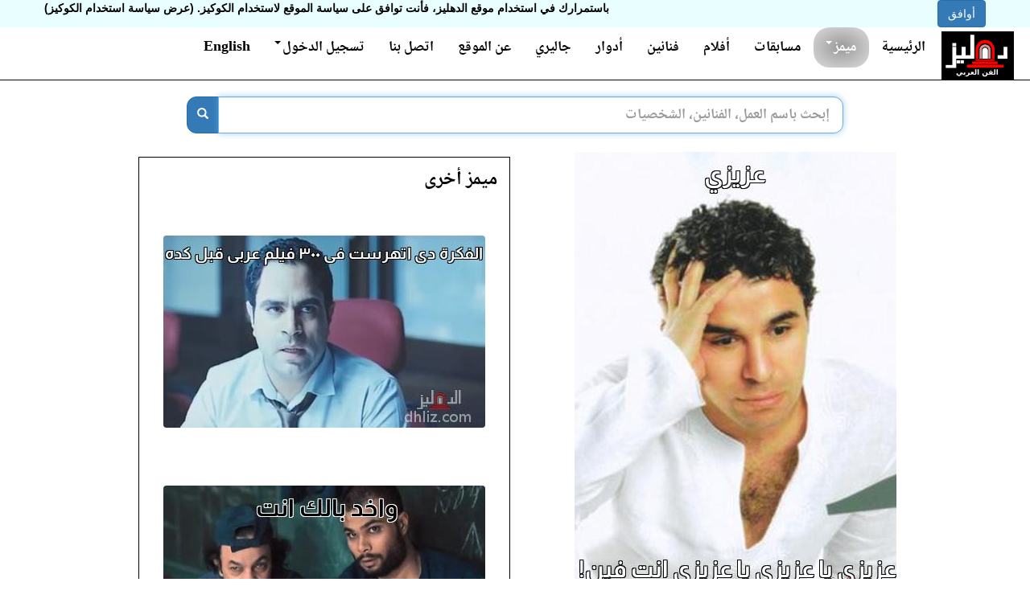

--- FILE ---
content_type: text/html; charset=utf-8
request_url: https://dhliz.com/memes/meme/9dpkGmeZWDQ
body_size: 10460
content:
<!DOCTYPE html>


<html lang="ar" dir="rtl">
<head>
  <title>عزيزي


عزيزي يا عزيزي يا عزيزي انت فين!  (ميم) - الدهليز - قاعدة بيانات الفن العربي والفنانين</title>
  <meta charset="utf-8">
  <link rel="preconnect" href="https://static.dhliz.com" />
  <link rel="preconnect" href="https://media.dhliz.com" />
  
  <meta property="og:image" content="https://usermemes.dhliz.com/9522/9522/65819a25-5541-4daf-af9e-c268c5ab3e52.jpg" />
  
  <meta property="og:description" content="ميم" />
  
  
  <meta property="og:site_name" content="dhliz.com">
  <meta property="og:locale" content="ar_EG">
  <meta name="keywords" content="ميم" />
  <meta name="description" content="ميم - عزيزيعزيزي يا عزيزي يا عزيزي انت فين! " />
  
  <meta property="og:title" content="عزيزي


عزيزي يا عزيزي يا عزيزي انت فين!  (ميم) - الدهليز" />
  <meta name="viewport" content="width=device-width, initial-scale=1.0, maximum-scale=4.0, minimum-scale=1.0, user-scalable=yes"/>
  <meta name="google-site-verification" content="lLihb0KLXLuwE02cfuJ2-d1uSoFwa7kuzQUL4WA_PjM" />
  <meta name="msvalidate.01" content="9D06FC6EA878441335736D79124A9EED" />
  <meta property="fb:app_id" content="1255048931184385" />
  <meta name="twitter:card" content="summary_large_image" />
  <link rel="shortcut icon" type="image/png" href="https://static.dhliz.com/static/icons/dehleezt.ico"/>

  <link href="https://static.dhliz.com/static/css/bootstrap-3.3.6.min.css" rel="stylesheet"/>
  <link rel="preload" href="https://static.dhliz.com/static/fonts/fontawesome-webfont.woff2%3Fv%3D4.6.3" as="font" crossorigin/>

  <link rel="stylesheet" href="https://static.dhliz.com/static/css/jquery-ui-1.12.1.min.css"/>
  <link href="https://static.dhliz.com/static/css/bootstrap-rtl.min.css" rel="stylesheet"/>
  <link rel="stylesheet" href="https://static.dhliz.com/static/css/common-new.css"/>
  <style>
  	.col-xs-6  {padding:5px}
  	.col-xs-12 {padding:6px}
  	.panel-body {padding: 5px}
  </style>

  
  
  <script type='text/javascript' src='https://platform-api.sharethis.com/js/sharethis.js#property=58cdb59cb38da90013d30e1d&product=unknown' async='async'></script>
  
  <style>
  .star {margin:0px !important;}
  .film-video {
    overflow: hidden;
    position: relative;
    width:100%;
  }
	.film-video::after {
	    padding-top: 75%;
	    display: block;
	    content: '';
	}
	
	.film-video iframe {
	    position: absolute;
	    top: 0;
	    left: 0;
	    width: 100%;
	    height: 100%;
	}

	.meme-font {
		font-size: 16px;
	}
	.hidden-pic {
		display: none;
	}
  </style>
	<!-- Global site tag (gtag.js) - Google Ads: 852205764 -->
	<script async src="https://www.googletagmanager.com/gtag/js?id=AW-852205764"></script>
	<script>
	  window.dataLayer = window.dataLayer || [];
	  function gtag(){dataLayer.push(arguments);}
	  gtag('js', new Date());
	
	  gtag('config', 'AW-852205764');
	</script>
	
	<!-- Google tag (gtag.js) -->
	<script async src="https://www.googletagmanager.com/gtag/js?id=G-5P2EGJT2KG"></script>
	<script>
	window.dataLayer = window.dataLayer || [];
	function gtag(){dataLayer.push(arguments);}
	gtag('js', new Date());

	gtag('config', 'G-5P2EGJT2KG');
	</script>
</head>
<body dir="ltr" role="document">
	<div id="login-popup" class="modal fade" role="dialog" dir="rtl">
	  <div class="modal-dialog">
	
	    <!-- Modal content-->
	    <div class="modal-content">
	      <div class="modal-header">
	        <button type="button" class="close" data-dismiss="modal">&times;</button>
	        <h4 class="modal-title">تسجيل الدخول</h4>
	      </div>
	      <div class="modal-body">
					<div class="row" style="margin:10px">
						<div class="col-md-12" style="color:white;font-size:18px">
						بعض الأنشطة بالدهليز مثل تقييم الأفلام تتطلب تسجيل الدخول بالموقع أولاً.
							
							الدخول عن طريق:
							<div class="social-buttons">
								
								<div class="fb-login" style="background-image: url('https://static.dhliz.com/static/img/fb-login.png')"></div>
								
							</div>
							أو باستخدام حساب الدهليز:
							
						  <form method="POST" action="/accounts/login/">
								<div class="input-group input-group-md">
						  	  <input name="username" type="text" class="form-control" placeholder="اسم المستخدم" aria-describedby="username">
								</div>
								<p></p>
								<div class="input-group input-group-md">
								  <input name="password" type="password" class="form-control" placeholder="كلمة المرور" aria-describedby="password">
								</div>
								<input type="hidden" name="form" value="login" />
								<input type="hidden" name="next" value="/memes/meme/9dpkGmeZWDQ" />
								<p></p>
								<p></p>
								<input type="hidden" name="csrfmiddlewaretoken" value="yWM6Qd3vG84fCdIJuBwFXT7UqNP3MZJtVvOtYHRyRBwQNWhS2fKk1HLThGiSSUvN">
								<button class="btn btn-primary btn-md">تسجيل الدخول</button>
								<a href="/accounts/register"><button class="btn btn-primary btn-md">إنشاء حساب جديد</button></a>
					  	</form>
						</div>
					</div>
	      </div>
	      <div class="modal-footer">
	        <button type="button" class="btn btn-default" data-dismiss="modal">إغلاق</button>
	      </div>
	    </div>
	
	  </div>
	</div>
  
  <div id="fb-root"></div>
  
  <div>

<div id="CookielawBanner">
    <div class="container">
        <h6>سياسة اسنخدام الكوكيز</h6>
        <p>
            <a class="btn btn-primary pull-right" href="javascript:Cookielaw.createCookielawCookie();">أوافق</a>
            <span dir='rtl'>باستمرارك في استخدام موقع الدهليز، فأنت توافق على سياسة الموقع لاستخدام الكوكيز. <a href='/cookies-policy?lang=ar'>(عرض سياسة استخدام الكوكيز)</a></span>
        </p>
    </div>
</div>

</div>
  <div dir="rtl">
  <div class="modal fade" id="reportlink" tabindex="-1" role="dialog" aria-labelledby="reportlinklabel" aria-hidden="true">
  <div class="modal-dialog">
    <div class="modal-content">
      <div class="modal-header">
        <button type="button" class="close" data-dismiss="modal">
        	<span aria-hidden="true">&times;</span><span class="sr-only">Close</span>
        </button>
        
        <h4 class="modal-title" id="reportlinklabel">الإبلاغ عن محتوى</h4>
      </div>
      <div class="modal-body">
		<div class="input-group input-group-md">
		  <span class="input-group-addon" id="rl-fullname-label">الاسم</span>
		  <input type="text" id="report-link-fullname" maxlength="245" value="" />
		</div>
		<div class="input-group input-group-md">
		  <span class="input-group-addon" id="rl-email-label">البريد الإلكتروني</span>
		  <input type="email" id="report-link-email" maxlength="145" value="" />
		</div>
		<div class="input-group input-group-md">
		  <span class="input-group-addon" id="rl-url-label">الرابط المبلغ عنه</span>
		  <input type="url" id="report-link-url" maxlength="500" disabled value="/memes/meme/9dpkGmeZWDQ" />
		</div>
		<div>الرسالة</div>
		<textarea class="form-control" rows="10" maxlength="3000" id="report-link-message"></textarea>
      </div>
      <div class="modal-footer">
        <button id="report" type="button" class="btn btn-primary" data-dismiss="modal">إبلاغ</button>
        <button type="button" class="btn btn-default" data-dismiss="modal">إغلاق</button>
      </div>
        
    </div>
  </div>
</div>

  
  <header>
	<nav class="navbar navbar-inverse navbar-static-top noselect" role="navigation"
		style="background-color:white;padding-right:15px">
	    <div class="container-fluid">
	      <div class="navbar-header" style="height:65px">
	        <button type="button" class="navbar-toggle collapsed" data-toggle="collapse" data-target=".navbar-collapse">
	          <span class="icon-bar"></span>
	          <span class="icon-bar"></span>
	          <span class="icon-bar"></span>
	        </button>
         	<a class="navbar-brand" href="/" style="padding:5px">
         		<img height="60px" src="https://static.dhliz.com/static/img/dhliz-new-logo.png" />
         	</a>
	      </div>
	      <div class="navbar-collapse collapse">
	        <ul class="nav navbar-nav navbar-right welcome">
	          <li><a href="/">الرئيسية</a></li>
			  <li class="active dropdown">
			    <a href="#" class="dropdown-toggle"
	  		       id="memes-dropdown" data-toggle="dropdown" aria-haspopup="true" aria-expanded="true">
					ميمز<span class="caret"></span>
			    </a>
			    <ul class="dropdown-menu" style="font-size:20px" aria-labelledby="memes-dropdown">
			      <li><a href="/new-meme">عمل ميمز</a></li>
			      <li><a href="/memes">صفحة المشاركات</a></li>
	  		    </ul>
			  </li>
	          <li><a href="/quiz">مسابقات</a></li>
	          <li><a href="/films">أفلام</a></li>
	          <li><a href="/artists">فنانين</a></li>
	          <li><a href="/characters">أدوار</a></li>
	          <li><a href="/gallery">جاليري</a></li>
	          <li><a href="/about">عن الموقع</a></li>
	          <li><a href="/contact">اتصل بنا</a></li>
	          
		        <li class="dropdown">
		          <a href="#" class="dropdown-toggle" data-toggle="dropdown">
			        	تسجيل الدخول<span class="caret"></span>
		          </a>
				<ul id="login-dp" class="dropdown-menu">
					<li>
						<div class="row" style="margin:10px">
							<div class="col-md-12" style="color:black;font-size:14px">
								
								الدخول عن طريق فيسبوك
								<div class="social-buttons" style="margin-bottom:25px">
									
									<div class="fb-login" style="background-image: url('https://static.dhliz.com/static/img/fb-login.png')"></div>
									
								</div>
								أو باستخدام حساب الدهليز
								
							  <form method="POST" action="/accounts/login/">
									<div class="input-group input-group-md">
							  	  <input name="username" type="text" class="form-control" placeholder="اسم المستخدم" aria-describedby="username">
									</div>
									<p></p>
									<div class="input-group input-group-md">
									  <input name="password" type="password" class="form-control" placeholder="كلمة المرور" aria-describedby="password">
									</div>
									<input type="hidden" name="form" value="login" />
									<input type="hidden" name="next" value="/memes/meme/9dpkGmeZWDQ" />
									<p></p>
									<p></p>
									<input type="hidden" name="csrfmiddlewaretoken" value="yWM6Qd3vG84fCdIJuBwFXT7UqNP3MZJtVvOtYHRyRBwQNWhS2fKk1HLThGiSSUvN">
									<button class="btn btn-primary btn-md">تسجيل الدخول</button>
									<div class="col-xs-12" style="height:10px;"></div>
						  	</form>
									<a href="/accounts/register"><button class="btn btn-primary btn-md">إنشاء حساب جديد</button></a>
							</div>
						</div>
					</li>
				</ul>
				    </li>
					  
			    
			    <li><a href="/en/memes/meme/9dpkGmeZWDQ">English</a></li>
			    
		    </ul>
		  </div><!--/.nav-collapse -->
	   	</div>
	</nav>
	</header>
	
  <div class="col-lg-1 visible-lg-block" style="width: 12.5%;">
  </div>
  <div class="col-xs-12 col-lg-9" style="padding:0">
	<main>
	<div class="clearfix"></div>
	<div style="margin-left:auto;margin-right:auto;text-align:center;">
	</div>
	<div class="clearfix"></div>
	
	<div align="center">
	</div>
	
	<div align="center">
	
	<div style="padding:0px;width:85%">
   	<form method="GET" action="/search">
		<div class="input-group search-bar" style="width:100%">
			<div class="ui-widget">
			<input type="text" class="form-control input-lg" placeholder="إبحث باسم العمل، الفنانين، الشخصيات" name="query"
				id="search-query" value=""
				style="border-radius: 0px 12px 12px 0px;">
			</div>
			<div class="input-group-btn">
				<button class="btn btn-default btn-primary input-lg" type="submit"
					aria-label="بحث" style="border-radius: 12px 0px 0px 12px;">
					<span class="glyphicon glyphicon-search"></span>
				</button>
			</div>
	  	</div>
   	</form>
   	</div>
   	
   	
   	<div class="visible-xs-block visible-sm-block" style="margin:10px">
		<label class="h4 pull-right">للتصفح السريع للموقع</label>
		<div class="col-xs-6 dropdown">
		  <button class="btn btn-primary dropdown-toggle" type="button" id="nav1" data-toggle="dropdown">
		    <span class="btn-primary">اختر صفحة</span>
		    <span class="caret"></span>
		  </button>
		  <ul class="dropdown-menu" aria-labelledby="nav1">
		    <li><a href="/films">الأفلام</a></li>
		    <li><a href="/artists">الفنانون</a></li>
		    <li><a href="/characters">الأدوار</a></li>
		    <li role="separator" class="divider"></li>
		    <li><a href="/new-meme">عمل ميمز</a></li>
		    <li><a href="/memes">مشاركات الميمز</a></li>
		    <li><a href="/quiz">المسابقات</a></li>
		    <li><a href="/gallery">الصور</a></li>
		    <li role="separator" class="divider"></li>
		    
		    <li><a href="/en/memes/meme/9dpkGmeZWDQ">English</a></li>
		    
		  </ul>
		</div>
	</div>
	
	</div>
	<div class="container-full">
		<div class="col-xs-12">
		
		<div class="addthis_inline_share_toolbox"></div>
		<div class="clearfix" style="margin-top:5px"></div>
		
		</div>
		<div class="col-xs-12">
		  
		  <div class="clearfix"></div>
		  

<div class="main-info col-xs-12 col-md-6 meme-item" style="padding:0">
	<div class="col-xs-12" style="padding:0">
	  <img id="9dpkGmeZWDQ" class="img-responsive meme share-img"
	  	width="400" height="571" alt="ميم" src="https://usermemes.dhliz.com/9522/9522/65819a25-5541-4daf-af9e-c268c5ab3e52.jpg" />
	  <!-- ShareThis BEGIN -->
	  <div class="sharethis-inline-reaction-buttons"></div>
	  <!-- ShareThis END -->
	</div>

	<div class="col-xs-12" style="margin:0">
		
		<div id="meta" class="col-xs-6 col-md-5" style="padding:0">
		  <button type="button" id="dld-btn"
		  	class="btn btn-success" style="margin-bottom:5px"><span class="h4">تنزيل</span></button>
		</div>
		<div class="clearfix"></div>
        
        <div class="clearfix"></div>
		<div class="col-xs-8 col-md-6" style="padding:0">
		  <a href="/memes" role="button" class="btn btn-success">
		  	<span class="h4">ميمز أخرى</span>
		  </a>
		</div>
		<div class="clearfix"></div>
		
		
		<div class="clearfix"></div>
		<div id="tags" class="col-xs-10">
		
		  <div class="clearfix"></div>
		  
		  <div class="h4">مشاركة بواسطة: غير مسجل</div>
		  
		  <div class="clearfix"></div>
		  <span class="h4">تاريخ الإضافة:</span>
		  <span class="h4" dir="ltr">23/07/2021 05:46</span>
		</div>
		
		<div class="clearfix"></div>
		<div class="h3"><button class="btn text-danger report-meme">أبلغ عن ميم غير لائقة</button></div>
		
	</div>
</div>
<div class="col-xs-12 col-md-6">
	
	<div class="clearfix"></div>
        <div class="panel panel-default">
            <div class="panel-heading">
              <div class="h3 panel-txt">
                ميمز أخرى
              </div>
            </div>
            <div class="panel-body">
              <div class="clearfix"></div>
              <div class="row-fluid">
	      
                

<div class="col-xs-12 h4"
  style="text-align:right;word-wrap: break-word">
  <div class="meme-item blue-container h4">
    <div align="center">
	  <a href="/memes/meme/r9n-ZSONd9g">
	    
	    <img class="meme img-rounded img-responsive" style="background-color: #fff;padding: 2px"
	    	id="r9n-ZSONd9g" src="https://usermemes.dhliz.com/4290/4290/cfc44ade-69f8-494a-be99-f9f98f0e6780.jpg" />
		
	  </a>
    </div>
	  
  </div>
</div>
<div class="clearfix"></div>

              
                

<div class="col-xs-12 h4"
  style="text-align:right;word-wrap: break-word">
  <div class="meme-item blue-container h4">
    <div align="center">
	  <a href="/memes/meme/PCIBNTyIdfk">
	    
	    <img class="meme img-rounded img-responsive" style="background-color: #fff;padding: 2px"
	    	id="PCIBNTyIdfk" src="https://usermemes.dhliz.com/1760/7606/32af37e1-f2e6-4a7c-bc5d-eccd985a7807.jpg" />
		
	  </a>
    </div>
	  
  </div>
</div>
<div class="clearfix"></div>

              
                

<div class="col-xs-12 h4"
  style="text-align:right;word-wrap: break-word">
  <div class="meme-item blue-container h4">
    <div align="center">
	  <a href="/memes/meme/NKBCpmXihlo">
	    
	    <img class="meme img-rounded img-responsive" style="background-color: #fff;padding: 2px"
	    	id="NKBCpmXihlo" src="https://usermemes.dhliz.com/1119/1196/ccb2410c-1e6b-470b-84b7-923149e9caa0.jpg" />
		
	  </a>
    </div>
	  
  </div>
</div>
<div class="clearfix"></div>

              
                

<div class="col-xs-12 h4"
  style="text-align:right;word-wrap: break-word">
  <div class="meme-item blue-container h4">
    <div align="center">
	  <a href="/memes/meme/m8n7NUVctzk">
	    
	    <img class="meme img-rounded img-responsive" style="background-color: #fff;padding: 2px"
	    	id="m8n7NUVctzk" src="https://usermemes.dhliz.com/3123/1237/c9d33492-c988-4412-9984-a369367b993e.jpg" />
		
	  </a>
    </div>
	  
  </div>
</div>
<div class="clearfix"></div>

              
                

<div class="col-xs-12 h4"
  style="text-align:right;word-wrap: break-word">
  <div class="meme-item blue-container h4">
    <div align="center">
	  <a href="/memes/meme/hvH6w9uEmMg">
	    
	    <img class="meme img-rounded img-responsive" style="background-color: #fff;padding: 2px"
	    	id="hvH6w9uEmMg" src="https://usermemes.dhliz.com/8563/8563/234ca496-c8ac-4518-b4d6-4e569ee5e593.jpg" />
		
	  </a>
    </div>
	  
  </div>
</div>
<div class="clearfix"></div>

              
                

<div class="col-xs-12 h4"
  style="text-align:right;word-wrap: break-word">
  <div class="meme-item blue-container h4">
    <div align="center">
	  <a href="/memes/meme/3EPTmpOK9LY">
	    
	    <img class="meme img-rounded img-responsive" style="background-color: #fff;padding: 2px"
	    	id="3EPTmpOK9LY" src="https://usermemes.dhliz.com/6108/6108/01fe1903-7e0e-4670-a0bd-3152f9cebdbe.jpg" />
		
	  </a>
    </div>
	  
  </div>
</div>
<div class="clearfix"></div>

              
                

<div class="col-xs-12 h4"
  style="text-align:right;word-wrap: break-word">
  <div class="meme-item blue-container h4">
    <div align="center">
	  <a href="/memes/meme/I3TaopvEhlY">
	    
	    <img class="meme img-rounded img-responsive" style="background-color: #fff;padding: 2px"
	    	id="I3TaopvEhlY" src="https://usermemes.dhliz.com/1869/8692/76bfa172-f026-44a3-9752-877f463f74f9.jpg" />
		
	  </a>
    </div>
	  
  </div>
</div>
<div class="clearfix"></div>

              
                

<div class="col-xs-12 h4"
  style="text-align:right;word-wrap: break-word">
  <div class="meme-item blue-container h4">
    <div align="center">
	  <a href="/memes/meme/-1073xCzAXo">
	    
	    <img class="meme img-rounded img-responsive" style="background-color: #fff;padding: 2px"
	    	id="-1073xCzAXo" src="https://usermemes.dhliz.com/1289/2894/b0edd9be-ecae-4cc0-a9ec-89d6ccf7d608.jpg" />
		
	  </a>
    </div>
	  
  </div>
</div>
<div class="clearfix"></div>

              
                

<div class="col-xs-12 h4"
  style="text-align:right;word-wrap: break-word">
  <div class="meme-item blue-container h4">
    <div align="center">
	  <a href="/memes/meme/k5g5ywqgrc8">
	    
	    <img class="meme img-rounded img-responsive" style="background-color: #fff;padding: 2px"
	    	id="k5g5ywqgrc8" src="https://usermemes.dhliz.com/8786/8786/d40983f3-2200-45cb-8488-24a3d248127c.jpg" />
		
	  </a>
    </div>
	  
  </div>
</div>
<div class="clearfix"></div>

              
                

<div class="col-xs-12 h4"
  style="text-align:right;word-wrap: break-word">
  <div class="meme-item blue-container h4">
    <div align="center">
	  <a href="/memes/meme/itoQ-34pKWQ">
	    
	    <img class="meme img-rounded img-responsive" style="background-color: #fff;padding: 2px"
	    	id="itoQ-34pKWQ" src="https://usermemes.dhliz.com/9163/9163/8e44991e-bd2c-4271-895b-a705bc4790aa.jpg" />
		
	  </a>
    </div>
	  
  </div>
</div>
<div class="clearfix"></div>

              
                

<div class="col-xs-12 h4"
  style="text-align:right;word-wrap: break-word">
  <div class="meme-item blue-container h4">
    <div align="center">
	  <a href="/memes/meme/-DWiRD-LM48">
	    
	    <img class="meme img-rounded img-responsive" style="background-color: #fff;padding: 2px"
	    	id="-DWiRD-LM48" src="https://usermemes.dhliz.com/3018/0180/0849d8ad-1a80-48fa-b7d0-25e0f78308d1.jpg" />
		
	  </a>
    </div>
	  
  </div>
</div>
<div class="clearfix"></div>

              
                

<div class="col-xs-12 h4"
  style="text-align:right;word-wrap: break-word">
  <div class="meme-item blue-container h4">
    <div align="center">
	  <a href="/memes/meme/k5alNlunN2k">
	    
	    <img class="meme img-rounded img-responsive" style="background-color: #fff;padding: 2px"
	    	id="k5alNlunN2k" src="https://usermemes.dhliz.com/2632/6329/5d21e3b5-d162-42a9-b522-a35005787062.jpg" />
		
	  </a>
    </div>
	  
  </div>
</div>
<div class="clearfix"></div>

              
                

<div class="col-xs-12 h4"
  style="text-align:right;word-wrap: break-word">
  <div class="meme-item blue-container h4">
    <div align="center">
	  <a href="/memes/meme/EDbxoivg0-g">
	    
	    <img class="meme img-rounded img-responsive" style="background-color: #fff;padding: 2px"
	    	id="EDbxoivg0-g" src="https://usermemes.dhliz.com/268/268/1d77b6e5-1525-4025-a6ca-48df3248663a.jpg" />
		
	  </a>
    </div>
	  
  </div>
</div>
<div class="clearfix"></div>

              
                

<div class="col-xs-12 h4"
  style="text-align:right;word-wrap: break-word">
  <div class="meme-item blue-container h4">
    <div align="center">
	  <a href="/memes/meme/pR13PpyUHHE">
	    
	    <img class="meme img-rounded img-responsive" style="background-color: #fff;padding: 2px"
	    	id="pR13PpyUHHE" src="https://usermemes.dhliz.com/2215/2150/24f3fd4e-3fca-47ac-b63c-f645872dd43d.jpg" />
		
	  </a>
    </div>
	  
  </div>
</div>
<div class="clearfix"></div>

              
                

<div class="col-xs-12 h4"
  style="text-align:right;word-wrap: break-word">
  <div class="meme-item blue-container h4">
    <div align="center">
	  <a href="/memes/meme/9KJlyoVJ--Q">
	    
	    <img class="meme img-rounded img-responsive" style="background-color: #fff;padding: 2px"
	    	id="9KJlyoVJ--Q" src="https://usermemes.dhliz.com/8007/8007/c27d7609-6972-4998-877b-a7924d8fca8b.jpg" />
		
	  </a>
    </div>
	  
  </div>
</div>
<div class="clearfix"></div>

              
                

<div class="col-xs-12 h4"
  style="text-align:right;word-wrap: break-word">
  <div class="meme-item blue-container h4">
    <div align="center">
	  <a href="/memes/meme/UPo0QEiFJTk">
	    
	    <img class="meme img-rounded img-responsive" style="background-color: #fff;padding: 2px"
	    	id="UPo0QEiFJTk" src="https://usermemes.dhliz.com/2596/5969/2b0ab71a-d9f5-4394-9f37-df067a964777.jpg" />
		
	  </a>
    </div>
	  
  </div>
</div>
<div class="clearfix"></div>

              
                

<div class="col-xs-12 h4"
  style="text-align:right;word-wrap: break-word">
  <div class="meme-item blue-container h4">
    <div align="center">
	  <a href="/memes/meme/vrR5ef2S9gQ">
	    
	    <img class="meme img-rounded img-responsive" style="background-color: #fff;padding: 2px"
	    	id="vrR5ef2S9gQ" src="https://usermemes.dhliz.com/8942/8942/de881ff8-608e-4b1f-b593-e4adf3a7f162.jpg" />
		
	  </a>
    </div>
	  
  </div>
</div>
<div class="clearfix"></div>

              
                

<div class="col-xs-12 h4"
  style="text-align:right;word-wrap: break-word">
  <div class="meme-item blue-container h4">
    <div align="center">
	  <a href="/memes/meme/SbZwmfl9lzc">
	    
	    <img class="meme img-rounded img-responsive" style="background-color: #fff;padding: 2px"
	    	id="SbZwmfl9lzc" src="https://usermemes.dhliz.com/8696/8696/e32e3983-94b5-4023-bc4b-1a8df8adccf6.jpg" />
		
	  </a>
    </div>
	  
  </div>
</div>
<div class="clearfix"></div>

              
                

<div class="col-xs-12 h4"
  style="text-align:right;word-wrap: break-word">
  <div class="meme-item blue-container h4">
    <div align="center">
	  <a href="/memes/meme/0DWjp1qTP_4">
	    
	    <img class="meme img-rounded img-responsive" style="background-color: #fff;padding: 2px"
	    	id="0DWjp1qTP_4" src="https://usermemes.dhliz.com/1348/3480/73f142c4-e6a3-4a3a-aa1e-a1a82925e115.jpg" />
		
	  </a>
    </div>
	  
  </div>
</div>
<div class="clearfix"></div>

              
                

<div class="col-xs-12 h4"
  style="text-align:right;word-wrap: break-word">
  <div class="meme-item blue-container h4">
    <div align="center">
	  <a href="/memes/meme/029ZiJdFT0w">
	    
	    <img class="meme img-rounded img-responsive" style="background-color: #fff;padding: 2px"
	    	id="029ZiJdFT0w" src="https://usermemes.dhliz.com/392/392/a8f7b3a3-61a6-43ef-9866-8d9585424ac4.jpg" />
		
	  </a>
    </div>
	  
  </div>
</div>
<div class="clearfix"></div>

              
                

<div class="col-xs-12 h4"
  style="text-align:right;word-wrap: break-word">
  <div class="meme-item blue-container h4">
    <div align="center">
	  <a href="/memes/meme/bPQrxBbW_pk">
	    
	    <img class="meme img-rounded img-responsive" style="background-color: #fff;padding: 2px"
	    	id="bPQrxBbW_pk" src="https://usermemes.dhliz.com/3233/2336/e5c9953f-bef1-4f49-906c-0cc44bf5def2.jpg" />
		
	  </a>
    </div>
	  
  </div>
</div>
<div class="clearfix"></div>

              
                

<div class="col-xs-12 h4"
  style="text-align:right;word-wrap: break-word">
  <div class="meme-item blue-container h4">
    <div align="center">
	  <a href="/memes/meme/mUJt-_m9uPA">
	    
	    <img class="meme img-rounded img-responsive" style="background-color: #fff;padding: 2px"
	    	id="mUJt-_m9uPA" src="https://usermemes.dhliz.com/6824/6824/3a4ca058-ec16-4adf-8d31-01d9f7879ea3.jpg" />
		
	  </a>
    </div>
	  
  </div>
</div>
<div class="clearfix"></div>

              
                

<div class="col-xs-12 h4"
  style="text-align:right;word-wrap: break-word">
  <div class="meme-item blue-container h4">
    <div align="center">
	  <a href="/memes/meme/fn3ZETv-GHU">
	    
	    <img class="meme img-rounded img-responsive" style="background-color: #fff;padding: 2px"
	    	id="fn3ZETv-GHU" src="https://usermemes.dhliz.com/5512/5512/d2b18971-91a0-48d4-a4f4-69d838b10b20.jpg" />
		
	  </a>
    </div>
	  
  </div>
</div>
<div class="clearfix"></div>

              
                

<div class="col-xs-12 h4"
  style="text-align:right;word-wrap: break-word">
  <div class="meme-item blue-container h4">
    <div align="center">
	  <a href="/memes/meme/UWn0JYnqvYI">
	    
	    <img class="meme img-rounded img-responsive" style="background-color: #fff;padding: 2px"
	    	id="UWn0JYnqvYI" src="https://usermemes.dhliz.com/8353/8353/2c24b67a-b734-497e-9e85-5b88b0516119.jpg" />
		
	  </a>
    </div>
	  
  </div>
</div>
<div class="clearfix"></div>

              
              </div>
            </div>
	</div>
        

	<div class="fb-comments" data-href="https://dhliz.com/memes/meme/9dpkGmeZWDQ" data-width="100%" data-numposts="5"></div>
</div>


		</div>

	</div>
	</main>
  <div class="clearfix"></div>
  
  <div align="center">
	<script async src="https://pagead2.googlesyndication.com/pagead/js/adsbygoogle.js?client=ca-pub-1146250101030475"
	     crossorigin="anonymous"></script>
	<ins class="adsbygoogle"
	     style="display:block"
	     data-ad-format="autorelaxed"
	     data-ad-client="ca-pub-1146250101030475"
	     data-ad-slot="9319296605"></ins>
	<script>
	     (adsbygoogle = window.adsbygoogle || []).push({});
	</script>
  </div>
  <footer>
	<div id="uds"><div id="x" class="visible-xs"></div><div id="s" class="visible-sm"></div>
	  <div id="m" class="visible-md"></div><div id="l" class="visible-lg"></div></div>
  
  <div class="row-fluid footer" style="width:100%;margin-top:20px;box-shadow: 0px 500px 0px 500px #000;">
  	<div class="col-md-2 visible-md-block visible-lg-block"
  		style="background-image:url(https://static.dhliz.com/static/img/footer.png);padding-top:20px;padding-bottom:20px;">&nbsp;</div>
  	<div  class="col-xs-12"
  		style="background-image:url(https://static.dhliz.com/static/img/footer.png);padding-top:20px;padding-bottom:20px;">
  		<div class="clearfix"></div>
  		<span class="h4" style="color:#aaa">© 2025 جميع الحقوق محفوظة لشركة International Digital Knowledge and Entertainment Services Limited</span>
  		<div class="clearfix" style="margin-top:10px"></div>
  		<span class="h4" style="color:#aaa"><a style="color:#aaa" href="/tos" target="_blank">بنود الخدمة</a></span>
  		<span class="h4" style="color:#aaa">|</span>
  		<span class="h4" style="color:#aaa"><a style="color:#aaa" href="/privacy-policy" target="_blank">سياسة الخصوصية</a></span>
  		<span class="h4" style="color:#aaa">|</span>
  		<span class="h4" style="color:#aaa"><a style="color:#aaa" href="/cookies-policy" target="_blank">سياسة استخدام الكوكيز</a></span>
  		<span class="h4" style="color:#aaa">|</span>
  		<span class="h4" style="color:#aaa"><a style="color:#aaa" href="#" class="report-link">إبلاغ عن محتوى</a></span>
  	</div>
  	<div class="col-md-2 visible-md-block visible-lg-block"
  		style="background-image:url(https://static.dhliz.com/static/img/footer.png);padding-top:20px;padding-bottom:20px;">&nbsp;</div>
  </div>
  </footer>
  </div>
  <div class="col-lg-1 visible-lg-block" style="width:12.5%">
  </div>
  
  <script src="https://static.dhliz.com/static/js/jquery-1.12.0.min.js"></script>
  <script src="https://static.dhliz.com/static/js/common-min.js"></script>
  <script src="https://static.dhliz.com/static/js/jquery-ui-1.12.1-with-touch-punch.min.js"></script>

  <script defer src="https://static.dhliz.com/static/js/bootstrap-3.3.6.min.js"></script>
  
  <script defer src="//s7.addthis.com/js/300/addthis_widget.js#pubid=ra-5934a4148513b829"></script>
  
  <script>

  function isp() {
	  return $('#uds').find('div:visible').first().attr('id') == 'l';
  }

  $(function(){
	    var $root = $('html, body');
	    $('a.bk[href^="#"]').click(function() {
	        var href = $.attr(this, 'href');
	        $root.animate({
	            scrollTop: $(href).offset().top
	        }, 500, function () {
	            window.location.hash = href;
	        });
	         
	        return false;
	    });

		

		$('#search-query').autocomplete({
    		      source: function(request, response) {
    		    		$.get("/search-autocomplete?q=" + $('#search-query').val(), function(data) {
    		    		  items = [];
    		    		  for (i=0;i<data.results.length;i++) {
    		    			  items.push({
    		    				  label: data.results[i].label,
    		    				  text: data.results[i].text,
    		    				  value: data.results[i].url,
    		    				  poster: data.results[i].poster,
    		    				  orientation: data.results[i].orientation
    		    			  });
    		    		  }
    		    		  response(items);
    		    		});
 		            },
 		            select: function(event, ui) {
 		                window.location.href = ui.item.value;
 		            	return false;
    		      },
    		      focus: function (event, ui) {
    		    	    $('#search-query').val(ui.item.text);
    		    	    event.preventDefault();
    		    	},
    		      minLength: 2,
    		    }).autocomplete('instance')._renderItem = function(ul, item) {
    			    var dims;
    			    if (item.orientation == 'p') {
    			    	dims = 'width="45" height="60"';
    			    } else {
    			    	dims = 'width="60" height="45"';
    			    }
    		        return $('<li class="ui-menu-item"></li>')
    	            .data('item.autocomplete', item)
    	            .append('<div class="ui-menu-item-wrapper">' +
    	            		'<img ' + dims + ' src="' + item.poster + '" />&nbsp;' + item.label+ '</div>')
    	            .appendTo(ul);
    	    };

    

	
	$('.fb-login').click(function() {
		window.location = '/login/facebook/';
	});
	

   	$("#section-menu li a").click(function() {
      $("#section").text($(this).text());
      $("#section-val").val($(this).data("val"));
    });

     $('#send-feedback').on('click', function() {
      	$('#send-feedback').attr("disabled", true);
    		$.ajax({
	      url: '/feedback',
	      data: {feedback: $('#feedback').val(), url: '/memes/meme/9dpkGmeZWDQ'},
  			 	method: 'POST', success: function(data) {
					  if (data.success) {
						  $.toaster({ settings : {timeout: 3000}, priority : 'success', title : 'عملية صحيحة', message : data.message});
						  $('#feedback').val('');
						  $('#send-feedback').attr("disabled", false);
					  } else {
						  $.toaster({ settings : {timeout: 3000}, priority : 'warning', title : 'عفوًا', message : data.message});
						  $('#send-feedback').attr("disabled", false);
					  }
			   }
			});
    });

 	if (isp()) $('#search-query').focus();

    $('.report-link').click(function() {
    	$('#reportlink').modal('show');
    });

    $('.img-thumb').click(function(e) {
    	showPic($(this).attr('data-url'));
    	e.preventDefault();
    });

    $('.cr-meme').click(function() {
    	window.location.href = '/edit-meme/' + $(this).attr('data-url');
    });

	
	setTimeout(() => {
		if (window.__sharethis__) {
			$('#st-el-1').css("z-index", "-100");
		} else {
			setTimeout(() => {
				if (window.__sharethis__) {
					$('#st-el-1').css("z-index", "-100");
				} else {
					setTimeout(() => {
						if (window.__sharethis__) {
							$('#st-el-1').css("z-index", "-100");
						} else {
							setTimeout(() => {
								$('#st-el-1').css("z-index", "-100");
							}, 1000);
						}
					}, 1000);
				}
			}, 1000);
		}
	}, 1000);
	
  });

  $('#report').click(function() {
	 $('#report').attr('disabled', true);
	 $.ajax({
	   url: '/report-link',
	   data: {fullname: $('#report-link-fullname').val(), email: $('#report-link-email').val(),
	    	  url: $('#report-link-url').val(), message: $('#report-link-message').val()},
	   method: 'POST', success: function(data) {
		 if (data.success) {
		   $.toaster({ settings : {timeout: 3000}, priority : 'success', title : 'عملية صحيحة', message : data.message});
	       $('#message').val('');
		   $('#report').attr('disabled', false);
		   $('#reportlink').modal('hide');
		 } else {
		   $.toaster({ settings : {timeout: 3000}, priority : 'danger', title : 'خطأ', message : data.message});						  
		   $('#report').attr('disabled', false);
		 }
	   }
	});
  });

  </script>
  
<script>
gtag('event', 'conversion', {'send_to': 'AW-852205764/l5w_CJLD9eABEMTBrpYD'});



$('.vote').click(function(e) {
	memeVote(e,
			'https://static.dhliz.com/icons/thumbs-up-pressed.png',
			'https://static.dhliz.com/icons/thumbs-up.png',
			'https://static.dhliz.com/icons/thumbs-down-pressed.png',
			'https://static.dhliz.com/icons/thumbs-down.png', 3000);
});

$('.report-meme').click(function(e) {
    $.ajax({
      url: '/report-meme/', data: {'meme': '9dpkGmeZWDQ'},
        method: 'POST', success: function(data) {
          if (data.success) {
         	$.toaster({ settings : {timeout: 3000}, priority : 'success', title : 'تم الإبلاغ', message : data.message});
       	  } else {
       		$.toaster({ settings : {timeout: 3000}, priority : 'warning', title : 'عفوًا', message : data.message});
       	  }
      }
    });
  });

	

	$('.use-template').click(function(e) {
		
	});

  $('#dld-btn').on('click', function (e) {
    window.location.href = '/download/meme/9dpkGmeZWDQ';
  });
  function localAddToList(e) {
	    var lst = $(e.toElement).data('listurl');
	    addToList(lst, 'meme', '9dpkGmeZWDQ', 3000);
	  }
	  $('.add-to-list').click(localAddToList);

  $('.btn-fav').click(function(e) {
	    var lst = $('.fav-shortcut').data('listurl');
	    if (lst != "") {
		    addToList(lst, 'meme', '9dpkGmeZWDQ', 3000);
	    }
  });

  function handleFocus() {
	  refreshFav('memes');
	}

	function addList(e) {
		window.open('/accounts/profile/favorite-memes', '_blank');
	}

	$('.add-new-list').click(addList);
	$(window).on("focus", handleFocus);

</script>


  </div>
  <script>
    _atrk_opts = { atrk_acct:"V8V6p1IWh910em", domain:"dhliz.com",dynamic: true};
	(function() { var as = document.createElement('script'); as.type = 'text/javascript'; as.async = true; as.src = "https://d31qbv1cthcecs.cloudfront.net/atrk.js"; var s = document.getElementsByTagName('script')[0];s.parentNode.insertBefore(as, s); })();
	  (function(i,s,o,g,r,a,m){i['GoogleAnalyticsObject']=r;i[r]=i[r]||function(){
		  (i[r].q=i[r].q||[]).push(arguments)},i[r].l=1*new Date();a=s.createElement(o),
		  m=s.getElementsByTagName(o)[0];a.async=1;a.src=g;m.parentNode.insertBefore(a,m)
		  })(window,document,'script','https://www.google-analytics.com/analytics.js','ga');

		  ga('create', 'UA-97205701-1', 'auto');
		  ga('send', 'pageview');

	
		  (function(d, s, id) {
			    var js, fjs = d.getElementsByTagName(s)[0];
			    if (d.getElementById(id)) return;
			    js = d.createElement(s); js.id = id;
			    js.src = 'https://connect.facebook.net/ar_AR/sdk.js#xfbml=1&version=v2.11';
			    fjs.parentNode.insertBefore(js, fjs);
			  }(document, 'script', 'facebook-jssdk'));
	
  </script>
  <noscript><img src="https://d5nxst8fruw4z.cloudfront.net/atrk.gif?account=V8V6p1IWh910em" style="display:none" height="1" width="1" alt="" /></noscript>
  <script defer src="https://static.dhliz.com/static/js/lazysizes.min.js" async=""></script>
</body>

</html>


--- FILE ---
content_type: text/html; charset=utf-8
request_url: https://www.google.com/recaptcha/api2/aframe
body_size: 137
content:
<!DOCTYPE HTML><html><head><meta http-equiv="content-type" content="text/html; charset=UTF-8"></head><body><script nonce="eFAQtmBEykRUjCsiZKMa7w">/** Anti-fraud and anti-abuse applications only. See google.com/recaptcha */ try{var clients={'sodar':'https://pagead2.googlesyndication.com/pagead/sodar?'};window.addEventListener("message",function(a){try{if(a.source===window.parent){var b=JSON.parse(a.data);var c=clients[b['id']];if(c){var d=document.createElement('img');d.src=c+b['params']+'&rc='+(localStorage.getItem("rc::a")?sessionStorage.getItem("rc::b"):"");window.document.body.appendChild(d);sessionStorage.setItem("rc::e",parseInt(sessionStorage.getItem("rc::e")||0)+1);localStorage.setItem("rc::h",'1768481295599');}}}catch(b){}});window.parent.postMessage("_grecaptcha_ready", "*");}catch(b){}</script></body></html>